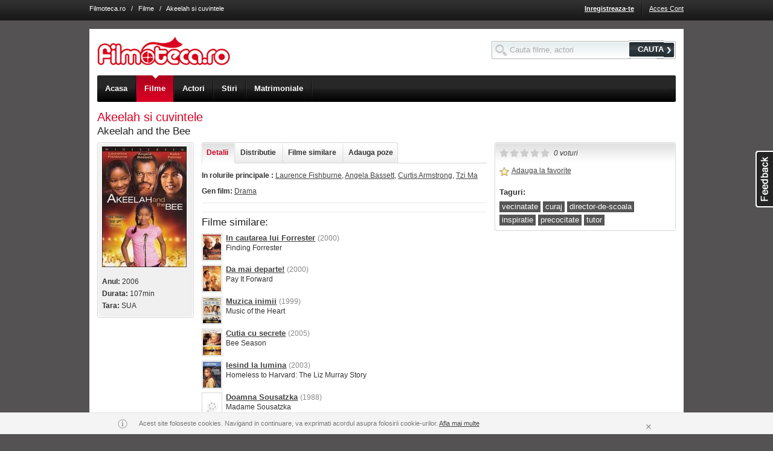

--- FILE ---
content_type: text/html; charset=UTF-8
request_url: http://www.filmoteca.ro/film/akeelah-si-cuvintele
body_size: 12950
content:

<!DOCTYPE html 
PUBLIC "-//W3C//DTD XHTML 1.0 Strict//EN" 
"http://www.w3.org/TR/xhtml1/DTD/xhtml1-strict.dtd">
<html xmlns="http://www.w3.org/1999/xhtml" xml:lang="en" lang="en">
<head>
<title>Akeelah si cuvintele - Akeelah and the Bee (2006)</title>
<!-- This web site was designed and engineered by Asesoft Net. Should you, or your company, desire more information about this website or the development of community web sites or different other applications, please contact us (support at asesoftnet dot com) -->
<meta name="author" content="AsesoftNet.com" />
<meta name="keywords" content="Akeelah si cuvintele, Akeelah and the Bee, 2006, film 2006" />
<meta name="description" content="Akeelah si cuvintele - Akeelah and the Bee (2006)" />
<meta name="copyright" content="Copyright 2005-2010 Filmoteca.ro" />
<meta name="ROBOTS" content="all" />
<meta http-equiv="PRAGMA" content="NO-CACHE" />
<meta http-equiv="Content-Type" content="text/html; charset=utf-8" />

<meta name="google-site-verification" content="YvF-IgQwsGZgRPdt2dJZluBwNsDA5cL-hxRY4yvSBhg" />
<meta name="google-site-verification" content="_YLAZplJzm_ks12fSRuHCBwQYwfsxJ0FwNubbDcsQMU" />
<meta name="google-site-verification" content="ZBOODbVcK3_y46Dq6UCLdDxuoRpb3bAJJa7b0RO4xj8" />
<meta name="msvalidate.01" content="60A2C0A51D9DEA4E3EB6B8469D309820" />
<meta name="y_key" content="1e449192f6b9bb87" />
<!--[if !IE]><!-->
<link rel="stylesheet" href="http://im.bascalie.ro/css/base.v44.css" />
<!--<![endif]-->
<!--[if lt IE 7.]> <link rel="stylesheet" href="http://im.bascalie.ro/css/base_ie6.v44.css" /> <![endif]-->
<!--[if gte IE 7]> <link rel="stylesheet" href="http://im.bascalie.ro/css/base_ie7.v44.css" /> <![endif]-->
<link rel="stylesheet" href="http://im.bascalie.ro/css/filmoteca.v44.css" />
<!--[if lt IE 7.]> <link rel="stylesheet" href="http://im.bascalie.ro/css/filmoteca_ie6.v44.css" /> <![endif]-->
<!--[if gte IE 7]> <link rel="stylesheet" href="http://im.bascalie.ro/css/filmoteca_ie7.v44.css" /> <![endif]-->
<link rel="stylesheet" href="http://im.bascalie.ro/css/webkit.v44.css" media="all and (-webkit-min-device-pixel-ratio:0)" />
<script type="text/javascript">
// <![CDATA[
var PATH = "http://www.filmoteca.ro";
var PATH_STATIC = "http://im.bascalie.ro";
var PATH_SELF = "http://www.filmoteca.ro/film/akeelah-si-cuvintele";
var PATH_INDEX = "";
var URL_REWRITE = "on.v2";
var DOMAIN_BASE = "filmoteca.ro";
var SUBDOMAINS_STATUS = "off";
var SUBDOMAINS_FORCE_FILES_JS = "adm.remote,site.remote,site.account_remote,site.group_remote";
var URL_REWRITE_MAPPING_JS = "cmd,do,option|account_new_password,code|parola_noua,code|community_profile,user|profil,user|community_search_results,type,option|profile,type,option|games_list,cat_str_key|jocuri,cat_str_key|games_view,games_str_key|joaca,games_str_key|ecards_list,cat_str_key|felicitari,cat_str_key|ecards_preview,ecards_str_key|felicitare,ecards_str_key|ecards_send,ecards_str_key|trimite,ecards_str_key|ecards_confirm,ecards_str_key|confirmare,ecards_str_key|group_admins,group_key|administratori_grup,group_key|group_delete,group_key|stergere_grup,group_key|group_invite,group_key|invita_prieteni_in_grup,group_key|group_mgmt,group_key|editare_grup,group_key|group_members,group_key,filter|membri_grup,group_key,filter|group_members_mgmt,group_key|membri_grup_cp,group_key|group_requests,group_key|cereri_grup,group_key|group_subscribe,action,group_key|abonare_grup,action,group_key|group_view,group_key|grup,group_key|group_list,cat_main,cat_sec|grupuri,cat_main,cat_sec|group_forum,group_key|forum,group_key|group_forum_search,search_string|cautare_forum,search_string|group_forum_create_topic,group_key|creare_topic,group_key|group_forum_cat_mgmt,group_key|categorii_forum,group_key|group_forum_settings,group_key|setari_forum,group_key|group_forum_topic_approve,group_key|aprobare_topicuri,group_key|group_forum_user_posts,group_key|activitate_grup,group_key|content_view,code|video,code|content_list,type,option|fun,type,option|content_upload,group_key|upload,group_key|form_suggest,type|sugereaza,type|search_site,search_string|cauta,search_string|zodiac_view,sign|zodia,sign|zodiac_compatibility,signs|compatibilitate_zodii,signs|quiz_list,cat_str_key|quiz_take,quiz_str_key|quiz_result,qr_key|location_list,cities_str_key,cat_str_key|localuri,cities_str_key,cat_str_key|location_view,cities_str_key,location_str_key|local,cities_str_key,location_str_key|events_list,cities_str_key,cat_str_key|evenimente,cities_str_key,cat_str_key|events_view,cities_str_key,events_str_key|eveniment,cities_str_key,events_str_key|mov_list,filter|filme,filter|mov_people_list,filter|actori,filter|mov_view,mov_str_key|film,mov_str_key|mov_people_view,mp_str_key|actor,mp_str_key|news_list,cat_str_key|stiri,cat_str_key|news_view,news_str_key|articol,news_str_key|theatre_list,cities_str_key|teatru,cities_str_key|cinema_list,cities_str_key,cinema_str_key|cinema,cities_str_key,cinema_str_key|guide,cities_str_key|ghid,cities_str_key";
var USR_logins_username = "";
var USR_logins_key = "";
var USR_quest_confirm = "";
var USR_quest_confirm_short = "";
var RETURN = "http%3A%2F%2Fwww.filmoteca.ro%2Ffilm%2Fakeelah-si-cuvintele";
var MAPS_API_KEY = "ABQIAAAAPDnd7kU7cfrmo6UpCySylBTRGXyO31V3Sw0HgEE0NiOXJSPK7xRMZksCsjvIf2KmIQXhMte3BOBR3Q";
var PATH_TO_FILE = "/";
var COOKIE_DOMAIN = ".filmoteca.ro";
var SHOW_ACCEPTANCE_LAYER = "";
var _txt_loading = "Se incarca...";
if (top != self) {top.location = location;}
// ]]>
</script>
<link rel="icon" href="http://im.bascalie.ro/img/filmoteca/favicon.ico" type="image/vnd.microsoft.icon" />
<script type='text/javascript' src='http://partner.googleadservices.com/gampad/google_service.js'>
</script>
<script type='text/javascript'>
GS_googleAddAdSenseService("ca-pub-4899182672716275");
GS_googleEnableAllServices();
</script>
<script type='text/javascript'>
GA_googleAddAttr("CityCode", "101869");
</script>
<script type="text/javascript">GA_googleAddSlot("ca-pub-4899182672716275", "Filmoteca_728x90"); GA_googleAddSlot("ca-pub-4899182672716275", "Filmoteca_160x600"); GA_googleAddSlot("ca-pub-4899182672716275", "Filmoteca_300x250");</script>
<script type='text/javascript'>
GA_googleFetchAds();
</script>
</head>
<body>

<div class="top_menu">

<div class="doc4 cfix">
<!---->
<div class="top_links"><a href="http://www.filmoteca.ro/" class="light">Filmoteca.ro</a> &nbsp; / &nbsp; <a href="http://www.filmoteca.ro/filme" class="light">Filme</a> &nbsp; / &nbsp; Akeelah si cuvintele</div>
<ul class="f_right">

<li><a href="http://www.filmoteca.ro/inregistrare" title="Inregistreaza-te" class="bold">Inregistreaza-te</a></li>
<li class="sep_top_menu">&nbsp;</li>
<li><a href="http://www.filmoteca.ro/cont" title="Acces Cont" >Acces Cont</a></li>
</ul>
</div>
<div class="ajax_box"><div class="top"><b>&nbsp</b><i>&nbsp</i><em>&nbsp;</em></div><div class="bxd"><b class="side_b">&nbsp</b><i class="side_i">&nbsp</i><a href="http://www.filmoteca.ro/film/akeelah-si-cuvintele" class="close_layer">&nbsp;</a><div class="cfix b_text"></div></div><div class="btm"><b>&nbsp</b><i>&nbsp</i></div></div>
</div>
<div class="doc4 ">
<div id="hd" class="cfix" style="margin-top: 34px;">
<form action="http://www.filmoteca.ro/posting" method="post" class="search_box f_right" style="margin-top: 1.5em;">
<input type="hidden" name="post_on" value="site.search_site" />
<input type="text" id="top_search_input" name="search_string" value="" style="width: 200px;"/>
<button type="submit" class="btn"><span>CAUTA</span></button>
</form>
<div class="top_logo f_left">
<a href="http://www.filmoteca.ro/" title="Filmoteca.ro"><img src="http://im.bascalie.ro/img/filmoteca/site/logo.gif" width="220" height="47" alt="Filmoteca.ro" /></a>
</div>
<div class="top_nav">
<div class="top_nav_slide">
<ul class="cfix">
<li class="first"><a href="http://www.filmoteca.ro/" class=""><span>Acasa</span><em>&nbsp;</em></a></li>
<li><a href="http://www.filmoteca.ro/filme" class="on"><span>Filme</span><em>&nbsp;</em></a></li>
<li><a href="http://www.filmoteca.ro/actori" class=""><span>Actori</span><em>&nbsp;</em></a></li>
<!--<<li><a href="http://www.filmoteca.ro/program_tv" class=""><span>Program TV</span><em>&nbsp;</em></a></li>
<li><a href="http://www.filmoteca.ro/cinema" class=""><span>Program cinema</span><em>&nbsp;</em></a></li>
<li class="last"><a href="http://www.filmoteca.ro/filme/premiere-cinema" class="" title="Premiere cinema"><span>Premiere cinema</span><em>&nbsp;</em></a></li>-->
<li><a href="http://www.filmoteca.ro/stiri" class=""><span>Stiri</span><em>&nbsp;</em></a></li>
<li><a href="https://www.compatibilitate.ro/" target="_blank"><span>Matrimoniale</span></a></li>
<!--<li class="last"><a href="http://www.filmoteca.ro/concurs_carturesti" class="" title="Concurs"><span>Concurs</span><em>&nbsp;</em></a></li>-->
</ul>
</div>
</div>

</div>
<div id="bd">


<div class="f_right"><script type="text/javascript">GA_googleFillSlot("Filmoteca_728x90");</script></div>
<h1 class="display_title">Akeelah si cuvintele</h1>
<h2 style="margin-top: -0.5em;">Akeelah and the Bee</h2>
<div class="rz5_m">
<div class="rz5_r">

<div class="z2_f">
<div class="box2">
<div class="top"><span>&nbsp;</span></div>
<div class="bxd"><div class="bxd2 cfix small">
<img src="http://fl.bascalie.ro/files/mov_poster/4/m_3660.jpg" />
<br /><br />
<p><b>Anul:</b> 2006</p><p><b>Durata:</b> 107min</p><p><b>Tara:</b> SUA</p>
</div></div>
<div class="btm"><span>&nbsp;</span></div>
</div>

</div>
<div class="z2_m">
<div class="z2_r">
<div class="page_nav">
<ul class="cfix tab_box">
<li class="first"><a href="http://www.filmoteca.ro/film/akeelah-si-cuvintele" class="on {section: 'detalii'}"><span>Detalii</span></a></li>
<li><a href="http://www.filmoteca.ro/film/akeelah-si-cuvintele#cast" class="{request: 'get_mov_cast', section: 'cast'}"><span>Distributie</span></a></li>


<li><a href="http://www.filmoteca.ro/film/akeelah-si-cuvintele" class="{section: 'filme_similare'}"><span>Filme similare</span></a></li>
<li class="last"><a href="http://www.filmoteca.ro/film/akeelah-si-cuvintele" class="{section: 'adauga_imagini'}"><span>Adauga poze</span></a></li>
</ul>
</div>
<div style="width: 100%; overflow: hidden;">
<div id="detalii_container" class="cfix">
<div class="dark_links"><p class="small mb_1"><b>In rolurile principale :</b> <a href="http://www.filmoteca.ro/actor/laurence-fishburne">Laurence Fishburne</a>, <a href="http://www.filmoteca.ro/actor/angela-bassett">Angela Bassett</a>, <a href="http://www.filmoteca.ro/actor/curtis-armstrong">Curtis Armstrong</a>, <a href="http://www.filmoteca.ro/actor/tzi-ma">Tzi Ma</a></p><p class="small mb_1"><b>Gen film:</b> <a href="http://www.filmoteca.ro/filme/gen-drama">Drama</a></p><hr /></div>

<div class="cfix">

</div>
<hr /><h2>Filme similare:</h2><ul><li class="cfix mb_05"><a href="http://www.filmoteca.ro/film/in-cautarea-lui-forrester" class="f_left mr_05"><img src="http://fl.bascalie.ro/files/mov_poster/269/s_268980.jpg" class="xs_mov_poster" /></a> <a href="http://www.filmoteca.ro/film/in-cautarea-lui-forrester" class="dark bold">In cautarea lui Forrester</a> <span class="small gray">(2000)</span><br /><span class="small">Finding Forrester</span></li><li class="cfix mb_05"><a href="http://www.filmoteca.ro/film/da-mai-departe" class="f_left mr_05"><img src="http://fl.bascalie.ro/files/mov_poster/341/s_340079.jpg" class="xs_mov_poster" /></a> <a href="http://www.filmoteca.ro/film/da-mai-departe" class="dark bold">Da mai departe!</a> <span class="small gray">(2000)</span><br /><span class="small">Pay It Forward</span></li><li class="cfix mb_05"><a href="http://www.filmoteca.ro/film/muzica-inimii" class="f_left mr_05"><img src="http://fl.bascalie.ro/files/mov_poster/217/s_216634.jpg" class="xs_mov_poster" /></a> <a href="http://www.filmoteca.ro/film/muzica-inimii" class="dark bold">Muzica inimii</a> <span class="small gray">(1999)</span><br /><span class="small">Music of the Heart</span></li><li class="cfix mb_05"><a href="http://www.filmoteca.ro/film/cutia-cu-secrete" class="f_left mr_05"><img src="http://fl.bascalie.ro/files/mov_poster/172/s_171586.jpg" class="xs_mov_poster" /></a> <a href="http://www.filmoteca.ro/film/cutia-cu-secrete" class="dark bold">Cutia cu secrete</a> <span class="small gray">(2005)</span><br /><span class="small">Bee Season</span></li><li class="cfix mb_05"><a href="http://www.filmoteca.ro/film/iesind-la-lumina" class="f_left mr_05"><img src="http://fl.bascalie.ro/files/mov_poster/147/s_146343.jpg" class="xs_mov_poster" /></a> <a href="http://www.filmoteca.ro/film/iesind-la-lumina" class="dark bold">Iesind la lumina</a> <span class="small gray">(2003)</span><br /><span class="small">Homeless to Harvard: The Liz Murray Story</span></li><li class="cfix mb_05"><a href="http://www.filmoteca.ro/film/doamna-sousatzka" class="f_left mr_05"><img src="http://im.bascalie.ro/img/filmoteca/site/s_mov_poster_nophoto.gif" class="xs_mov_poster" /></a> <a href="http://www.filmoteca.ro/film/doamna-sousatzka" class="dark bold">Doamna Sousatzka</a> <span class="small gray">(1988)</span><br /><span class="small">Madame Sousatzka</span></li><li class="cfix mb_05"><a href="http://www.filmoteca.ro/film/half-nelson" class="f_left mr_05"><img src="http://fl.bascalie.ro/files/mov_poster/348/s_347064.jpg" class="xs_mov_poster" /></a> <a href="http://www.filmoteca.ro/film/half-nelson" class="dark bold">Half Nelson</a> <span class="small gray">(2006)</span><br /><span class="small"></span></li><li class="cfix mb_05"><a href="http://www.filmoteca.ro/film/if-i-had-known-i-was-a-genius" class="f_left mr_05"><img src="http://im.bascalie.ro/img/filmoteca/site/s_mov_poster_nophoto.gif" class="xs_mov_poster" /></a> <a href="http://www.filmoteca.ro/film/if-i-had-known-i-was-a-genius" class="dark bold">If I Had Known I Was a Genius</a> <span class="small gray">(2006)</span><br /><span class="small"></span></li><li class="cfix mb_05"><a href="http://www.filmoteca.ro/film/the-girl-who-spelled-freedom" class="f_left mr_05"><img src="http://fl.bascalie.ro/files/mov_poster/98/s_97791.jpg" class="xs_mov_poster" /></a> <a href="http://www.filmoteca.ro/film/the-girl-who-spelled-freedom" class="dark bold">The Girl Who Spelled Freedom</a> <span class="small gray">(1986)</span><br /><span class="small"></span></li><li class="cfix mb_05"><a href="http://www.filmoteca.ro/film/the-marva-collins-story" class="f_left mr_05"><img src="http://fl.bascalie.ro/files/mov_poster/369/s_368588.jpg" class="xs_mov_poster" /></a> <a href="http://www.filmoteca.ro/film/the-marva-collins-story" class="dark bold">The Marva Collins Story</a> <span class="small gray">(1981)</span><br /><span class="small"></span></li></ul>
</div>
<div id="cast_container" class="cfix ajax_container"></div>


<div id="adauga_imagini_container" class="cfix hide ajax_container">
<form action="http://www.filmoteca.ro/film/akeelah-si-cuvintele" method="post" id="mov_file_add" />
<input type="hidden" name="do" value="upload_files" />
<link rel="stylesheet" href="http://im.bascalie.ro/css/uploader.css?rv=44" /><script type="text/javascript" src="http://im.bascalie.ro/js/core/swfupload.js?rv=44"></script><script type="text/javascript" src="http://im.bascalie.ro/js/plugins/swfupload.queue.js?rv=44"></script><script type="text/javascript" src="http://im.bascalie.ro/js/plugins/swfupload.fileprogress.js?rv=44"></script><script type="text/javascript" src="http://im.bascalie.ro/js/plugins/swfupload.handlers.js?rv=44"></script><div><input type="hidden" name="pkd" value="1768951536" /></div><script type="text/javascript">var swfu;var progress_status_pending = "In asteptare...";var progress_status_uploading = "In curs de incarcare...";var progress_status_thumbnail = "Creare thumbnail...";var progress_status_deleting = "In curs de stergere...";var progress_status_complete = "Fisier incarcat.";var progress_status_stopped = "Oprit";var progress_status_cancelled = "Anulat";var progress_status_unhandled = "Eroare necunoscuta";var progress_status_upload_error = "Eroare la incarcare";var progress_status_big = "Fisierul este prea mare. Marimea maxima a fisierului este 5MB.";var progress_status_zero = "Nu se poate incarca un fisier cu marimea de 0 bytes.";var progress_status_invalid_type = "Tipul fisierului este invalid.";var progress_status_conversion_failure = "A aparut o eroare in timpul conversiei imaginii.";var progress_status_configuration_error = "Eroare configurare.";var progress_status_upload_failed = "Incarcare esuata.";var progress_status_io_error = "Eroare Server (IO)";var progress_status_security_error = "Eroare de securitate";var progress_status_upload_limit = "Limita de incarcare a fost depasita.";var progress_status_file_not_found = "";var progress_status_validation_failed = "Eroare de validare. Incarcarea fisierului nu s-a realizat.";var alert_queue_limit = "S-au adaugat prea multe fisiere.";var alert_upload_error = "Au fost selectate prea multe fisiere.";</script><div class="uploader_advanced_container" style=""><div class="yui-g"><div class="yui-u first"><div class="spanButtonContainer"><span><b id="spanButtonPlaceHolder"></b></span></div><p class="hint clear">Extensiile acceptate sunt jpg, gif, png, bmp.</p><p class="hint clear"><span class="block mb_05">Se pot incarca maxim 20 poze odata.</span>Tine apasat tasta Ctrl pentru a putea selecta mai multe poze.</p><div id="temp_progress" class="progressWrapper clear"></div><div id="fsUploadProgress" class="clear"></div></div><div class="yui-u second"><div id="temp_thumb"></div><div id="thumbPreview"></div></div></div></div>
<div id="file_upload_btn" class="fr hide">
<div class="l"></div>
<div class="r">

<br /><b>Trebuie sa fii logat pentru a incarca poze! <a href="http://www.filmoteca.ro/login?_RETURN=http%3A%2F%2Fwww.filmoteca.ro%2Ffilm%2Fakeelah-si-cuvintele" title="Acceseaza cont">Acceseaza cont</a> sau <a href="http://www.filmoteca.ro/inregistrare?_RETURN=http%3A%2F%2Fwww.filmoteca.ro%2Ffilm%2Fakeelah-si-cuvintele" title="Creeaza un cont nou">Creeaza un cont nou</a></b>
</div>
</div>
</form>
</div>
<div id="filme_similare_container" class="cfix hide ajax_container mov_grid4"><ul class="mov_container">
<li id="row_268980" class="mov_grid">
<p><a href="http://www.filmoteca.ro/film/in-cautarea-lui-forrester" title="In cautarea lui Forrester"><img src="http://fl.bascalie.ro/files/mov_poster/269/t_268980.jpg" alt="In cautarea lui Forrester" class="t_mov_poster" /></a></p>
<p class="stack"><a href="http://www.filmoteca.ro/film/in-cautarea-lui-forrester" title="In cautarea lui Forrester" class="bold"><b>In cautarea lui Forrester</b></a> <span class="small"> <span class="small">(2000)</span></span></p>
<p class="small gray">Finding Forrester</p>
</li>


<li id="row_340079" class="mov_grid">
<p><a href="http://www.filmoteca.ro/film/da-mai-departe" title="Da mai departe!"><img src="http://fl.bascalie.ro/files/mov_poster/341/t_340079.jpg" alt="Da mai departe!" class="t_mov_poster" /></a></p>
<p class="stack"><a href="http://www.filmoteca.ro/film/da-mai-departe" title="Da mai departe!" class="bold"><b>Da mai departe!</b></a> <span class="small"> <span class="small">(2000)</span></span></p>
<p class="small gray">Pay It Forward</p>
</li>


<li id="row_216634" class="mov_grid">
<p><a href="http://www.filmoteca.ro/film/muzica-inimii" title="Muzica inimii"><img src="http://fl.bascalie.ro/files/mov_poster/217/t_216634.jpg" alt="Muzica inimii" class="t_mov_poster" /></a></p>
<p class="stack"><a href="http://www.filmoteca.ro/film/muzica-inimii" title="Muzica inimii" class="bold"><b>Muzica inimii</b></a> <span class="small"> <span class="small">(1999)</span></span></p>
<p class="small gray">Music of the Heart</p>
</li>


<li id="row_171586" class="mov_grid">
<p><a href="http://www.filmoteca.ro/film/cutia-cu-secrete" title="Cutia cu secrete"><img src="http://fl.bascalie.ro/files/mov_poster/172/t_171586.jpg" alt="Cutia cu secrete" class="t_mov_poster" /></a></p>
<p class="stack"><a href="http://www.filmoteca.ro/film/cutia-cu-secrete" title="Cutia cu secrete" class="bold"><b>Cutia cu secrete</b></a> <span class="small"> <span class="small">(2005)</span></span></p>
<p class="small gray">Bee Season</p>
</li>
<li class="row_spacer">&nbsp;</li>

<li id="row_146343" class="mov_grid">
<p><a href="http://www.filmoteca.ro/film/iesind-la-lumina" title="Iesind la lumina"><img src="http://fl.bascalie.ro/files/mov_poster/147/t_146343.jpg" alt="Iesind la lumina" class="t_mov_poster" /></a></p>
<p class="stack"><a href="http://www.filmoteca.ro/film/iesind-la-lumina" title="Iesind la lumina" class="bold"><b>Iesind la lumina</b></a> <span class="small"> <span class="small">(2003)</span></span></p>
<p class="small gray">Homeless to Harvard: The Liz Murray Story</p>
</li>


<li id="row_326368" class="mov_grid">
<p><a href="http://www.filmoteca.ro/film/doamna-sousatzka" title="Doamna Sousatzka"><img src="http://im.bascalie.ro/img/filmoteca/site/t_mov_poster_nophoto.gif" alt="Doamna Sousatzka" class="t_mov_poster" /></a></p>
<p class="stack"><a href="http://www.filmoteca.ro/film/doamna-sousatzka" title="Doamna Sousatzka" class="bold"><b>Doamna Sousatzka</b></a> <span class="small"> <span class="small">(1988)</span></span></p>
<p class="small gray">Madame Sousatzka</p>
</li>


<li id="row_347064" class="mov_grid">
<p><a href="http://www.filmoteca.ro/film/half-nelson" title="Half Nelson"><img src="http://fl.bascalie.ro/files/mov_poster/348/t_347064.jpg" alt="Half Nelson" class="t_mov_poster" /></a></p>
<p class="stack"><a href="http://www.filmoteca.ro/film/half-nelson" title="Half Nelson" class="bold"><b>Half Nelson</b></a> <span class="small"> <span class="small">(2006)</span></span></p>
<p class="small gray"></p>
</li>


<li id="row_136068" class="mov_grid">
<p><a href="http://www.filmoteca.ro/film/if-i-had-known-i-was-a-genius" title="If I Had Known I Was a Genius"><img src="http://im.bascalie.ro/img/filmoteca/site/t_mov_poster_nophoto.gif" alt="If I Had Known I Was a Genius" class="t_mov_poster" /></a></p>
<p class="stack"><a href="http://www.filmoteca.ro/film/if-i-had-known-i-was-a-genius" title="If I Had Known I Was a Genius" class="bold"><b>If I Had Known I Was a Genius</b></a> <span class="small"> <span class="small">(2006)</span></span></p>
<p class="small gray"></p>
</li>
<li class="row_spacer">&nbsp;</li>

<li id="row_97791" class="mov_grid">
<p><a href="http://www.filmoteca.ro/film/the-girl-who-spelled-freedom" title="The Girl Who Spelled Freedom"><img src="http://fl.bascalie.ro/files/mov_poster/98/t_97791.jpg" alt="The Girl Who Spelled Freedom" class="t_mov_poster" /></a></p>
<p class="stack"><a href="http://www.filmoteca.ro/film/the-girl-who-spelled-freedom" title="The Girl Who Spelled Freedom" class="bold">The Girl Who Spelled Freedom</a> <span class="small"> <span class="small">(1986)</span></span></p>
<p class="small gray"></p>
</li>


<li id="row_368588" class="mov_grid">
<p><a href="http://www.filmoteca.ro/film/the-marva-collins-story" title="The Marva Collins Story"><img src="http://fl.bascalie.ro/files/mov_poster/369/t_368588.jpg" alt="The Marva Collins Story" class="t_mov_poster" /></a></p>
<p class="stack"><a href="http://www.filmoteca.ro/film/the-marva-collins-story" title="The Marva Collins Story" class="bold">The Marva Collins Story</a> <span class="small"> <span class="small">(1981)</span></span></p>
<p class="small gray"></p>
</li>
</ul></div>
</div>
</div>
</div>
<div class="clear">
<br />
<a name="reviews"></a>

		<div class="dark header1 header_small"><span class="block a_right"><b class="review_title f_left">Comentarii</b> <span class="inbl">&nbsp;</span><a href="http://www.filmoteca.ro/film/akeelah-si-cuvintele" id="review_tools_link" class=""><img src="http://im.bascalie.ro/img/spacer.gif" alt="" class="i_settings" /></a> <a href="http://www.filmoteca.ro/film/akeelah-si-cuvintele" title="Optiuni" id="review_options_link" class="smaller dark">Optiuni</a></span></div>
		<div class="cfix clear review_options">
			<div class="l"><label>Afiseaza</label></div>
			<div class="r">
			<select name="review_threshold" id="review_threshold" class="small {show_all: 0}">
				<option value="none">Niciun comentariu</option>
				<option value="+10">Rating +10 sau mai bune</option>
				<option value="+5">Rating +5 sau mai bune</option>
				<option value="0">Rating 0 sau mai bune</option>
				<option value="-5">Rating -5 sau mai bune</option>
				<option value="-10">Rating -10 sau mai bune</option>
				<option value="all">Toate comentariile</option>
			</select>
			</div>
		</div>
		<div class="header1_btm"><span>&nbsp;</span></div>
		
		<ul class="reviews_list"><li id="review_20443" class="cfix review_row ">
				<a name="20443"></a>
				<div >
					<div class="f_right"><a href="http://www.filmoteca.ro/film/akeelah-si-cuvintele" class="a_reply {review: '20443'}"><img src="http://im.bascalie.ro/img/spacer.gif" alt="" class="i_reply" /></a> <a href="http://www.filmoteca.ro/film/akeelah-si-cuvintele" class="a_reply dark smaller {review: '20443'}" style="margin-right: 2em;">Raspunde</a><span class="grey">
						<span class="bold smaller ">0</span>
						<img src="http://im.bascalie.ro/img/spacer.gif" alt="" class="i_vote_down_grey pointer {on_class: 'i_vote_down', dir: 'down', review: '20443'}" />
						<img src="http://im.bascalie.ro/img/spacer.gif" alt="" class="i_vote_up_grey pointer {on_class: 'i_vote_up', dir: 'up', review: '20443'}" />
					</span></div><p>
						<a href="http://www.filmoteca.ro/profil?id=10403080291776" title="Cmytel"><img src="http://im.bascalie.ro/img/site/s_nophoto_male.gif" alt="Cmytel" class="s_prof" /></a>
						<a href="http://www.filmoteca.ro/profil?id=10403080291776" title="Cmytel" class="small bold off_on">Cmytel</a>
						<span class="hint"> / 28 Mar 2010 (de mai mult de 1 an)</span>
						<span class="hide toggle_links"><a href="http://www.filmoteca.ro/film/akeelah-si-cuvintele" class="review_show dark smaller off_on">Arata</a><a href="http://www.filmoteca.ro/film/akeelah-si-cuvintele" class="review_hide dark smaller off_on hide">Ascunde</a></span>
					</p>
					<p class="review_content">este un film bun pentru copii.Toata povestea se &shy;invarte in jurul unui concurs de pronuntie &shy;organizat la americani. O fetita trece prin &shy;multe transformari psihologice pe parcursul &shy;acestui film.</p>
				</div>
			</li><li class="review_nav mt_05 {rec_count: '1'}"></li></ul><div class="clear"><a href="http://www.filmoteca.ro/film/akeelah-si-cuvintele" id="all_reviews" class="bold off_on f_right small">Afiseaza comentariile in ordinea adaugarii</a></div><form method="post" action="http://www.filmoteca.ro/film/akeelah-si-cuvintele" id="post_review">
		<ul>
			<li><input type="hidden" name="show_all" value="0" /></li>
			<li class="fr">
				<div class="l mb_1">
					<label for="review_content"><span class="bold">Adauga un comentariu:</span></label>
				</div>
				<div class="r">
					<textarea name="reviews_content" id="review_content" class="{maxlength: '500', infotext: '#info_review_length'}" cols="60" rows="5" style="width: 30em;"></textarea> 
					<p id="info_review_length" class="hint">&nbsp;</p>
				</div>
			</li><li class="fr bold small">
				Trebuie sa fii logat pentru a posta un comentariu! <a href="http://www.filmoteca.ro/login?_RETURN=http%3A%2F%2Fwww.filmoteca.ro%2Ffilm%2Fakeelah-si-cuvintele" title="Acceseaza cont">Acceseaza cont</a> sau <a href="http://www.filmoteca.ro/inregistrare?_RETURN=http%3A%2F%2Fwww.filmoteca.ro%2Ffilm%2Fakeelah-si-cuvintele" title="Creeaza un cont nou">Creeaza un cont nou</a>
			</li></ul></form>
</div>
</div>
</div>
<div class="rz5_f">
<div class="box clear mb_1">
<div class="top"><span>&nbsp;</span></div>
<div class="bxd" style="margin-top: -25px;">
<div class="cfix mb_1">
<input type="radio" name="mov_rating" value="1" class="rad {msg: 'Slab'}" />
<input type="radio" name="mov_rating" value="2" class="rad {msg: 'Nimic special'}" />
<input type="radio" name="mov_rating" value="3" class="rad {msg: 'Merita vazut'}" />
<input type="radio" name="mov_rating" value="4" class="rad {msg: 'Interesant'}" />
<input type="radio" name="mov_rating" value="5" class="rad {msg: 'Excelent!'}" />
<span id="rating_message" class="ml_05 small dark italic">0 voturi</span>
</div>
<div class="cfix mb_1"><p id="fav_container_3660" class="dark">
		<a href="http://www.filmoteca.ro/film/akeelah-si-cuvintele" title="Adauga la favorite" class="i_fav remote_action dark {page: 'site.account_remote', request: 'add_to_favorite', type: 'mov', fk_object: '3660', container: 'fav_container_3660', post: {_RETURN: 'http://www.filmoteca.ro/film/akeelah-si-cuvintele'}}">&nbsp;</a>
		<a href="http://www.filmoteca.ro/film/akeelah-si-cuvintele" title="Adauga la favorite" class="remote_action dark small {page: 'site.account_remote', request: 'add_to_favorite', type: 'mov', fk_object: '3660', container: 'fav_container_3660', post: {_RETURN: 'http://www.filmoteca.ro/film/akeelah-si-cuvintele'}}">Adauga la favorite</a>
		</p></div>
<div class="cfix">
<p class="bold">Taguri:</p><ul class="tag_block"><li><span><a href="http://www.filmoteca.ro/filme?q=tag:vecinatate">vecinatate</a></span></li><li><span><a href="http://www.filmoteca.ro/filme?q=tag:curaj">curaj</a></span></li><li><span><a href="http://www.filmoteca.ro/filme?q=tag:director-de-scoala">director-de-scoala</a></span></li><li><span><a href="http://www.filmoteca.ro/filme?q=tag:inspiratie">inspiratie</a></span></li><li><span><a href="http://www.filmoteca.ro/filme?q=tag:precocitate">precocitate</a></span></li><li><span><a href="http://www.filmoteca.ro/filme?q=tag:tutor">tutor</a></span></li></ul>
</div>
</div>
<div class="btm"><span>&nbsp;</span></div>
</div>




<script type="text/javascript">GA_googleFillSlot("Filmoteca_300x250");</script>
</div>
<script type="text/javascript">
// <![CDATA[
function updateUploadStats(nr){
if (nr > 0) {
jQuery("#file_upload_btn").show();
}
else {
jQuery("#file_upload_btn").hide();
}
}
function init_colorbox(){
jQuery("ul.mov_images_list a").colorbox({
transition: "none",
close: "inchide"
});
}
function js_init(){
jQuery("<img>").attr("src", "http://im.bascalie.ro/img/site/loading_big.gif");
var page_nav_list = jQuery("div.page_nav li a");
page_nav_list.mousedown(function(){
page_nav_list.removeClass("on");
jQuery(this).addClass("on");
if (typeof(jQuery(this).metadata().section) != "undefined") {
document.location.hash = jQuery(this).metadata().section;
}
else {
document.location.hash = "";
}
jQuery("div.ajax_container").hide();
if (jQuery(this).metadata().section == "detalii") {
jQuery("#detalii_container").show();
}
else {
jQuery("#detalii_container").hide();
var container = "#" + jQuery(this).metadata().section + "_container";
if (jQuery(container).is(':empty')) {
jQuery(container).show().html("<div class=\"a_center\"><img src=\"http://im.bascalie.ro/img/site/loading_big.gif\" style=\"width: 50px; height: 50px;\" /></div>")
.load(do_link("site.mov_remote", "request=" + jQuery(this).metadata().request + "&mov_key=3660"), function(){
jQuery("ul.list_trailer a").each(function(i, v){
jQuery(v).colorbox({html: ("<div>" + jQuery(v).closest("li").find("div.embed").html() + "</div>")});
});
});
}
else {
jQuery(container).show();
}
}
return false;
}).click(function(){return false;}).focus(function(){this.blur();});
if (document.location.hash != "") {
jQuery("div.page_nav a").each(function(i, v){
if (("#" + jQuery(this).metadata().section) == document.location.hash) {
jQuery(this).trigger("mousedown");
return false;
}
});
}
jQuery("li.single a").click(function(){return false;});
// Handle rating
var rating_rad = jQuery(":radio[name='mov_rating']");
rating_rad.filter("[value='" + Math.ceil(0.00).toString() + "']").attr("checked", "checked");
rating_rad.rating({
required: true,
focus: function(value, link){
if (!jQuery(this).hasClass("star-rating-readonly")) {
jQuery("#rating_message").html(jQuery(this).metadata().msg);
}
},
blur: function(value, link){
if (!jQuery(this).hasClass("star-rating-readonly")) {
jQuery("#rating_message").html("0 voturi");
}
},
callback: function(value, link){
jQuery("#rating_message")
.html("<img src=\"" + PATH_STATIC + "/img/site/loading_small.gif\" alt=\"\" style=\"width: 16px; height: 16px;\"/>")
.load(do_link("site.remote", "request=item_rating&type=mov&fk_object=3660&rating_value=" + value));
rating_rad.rating('disable');
}
});
init_colorbox();
// Bring comments to life :D
bring_reviews_to_life("3660", "mov", "reviews_content", "fk_reviews");
jQuery.live_remote_action("a.link_fans_prev");
jQuery.live_remote_action("a.link_fans_next");
var settings = {upload_url: "http://www.filmoteca.ro/site-remote?request=ajax_upload",flash_url: "http://im.bascalie.ro/flash/swfupload.swf",post_params: {"pkd": "1768951536", "image_upload": "1", "mixt_upload": "0"},file_post_name: "LOADER",file_size_limit: "5 MB",file_types: "*.jpg;*.gif;*.png;*.bmp",file_types_description: "Doar fisiere jpg, gif, png, bmp.",file_upload_limit: "20",file_queue_limit: "0",custom_settings: {progressTarget: "fsUploadProgress",thumbTarget: "thumbPreview",cancelButtonId: "btnCancel",remote_url: "site.remote",original_extension: "0",delete_url: "http://www.filmoteca.ro/site-remote?request=ajax_delete",delete_url_error: "http://www.filmoteca.ro/site-remote?request=ajax_cancel_upload",submit_btn: "btn_submit",pkd: "1768951536",image_upload: 1,mixt_upload: 0},debug: false,button_image_url: "http://im.bascalie.ro/img/uploader/smallspyglass.png",button_width: "150",button_height: "18",button_placeholder_id: "spanButtonPlaceHolder",button_text: '<span class="button">Selecteaza pozele dorite</span>',button_text_style: ".button {color: #333333; font-family: Arial; font-size: 12px; font-weight: bold; cursor: pointer;}",button_text_top_padding: 0,button_text_left_padding: 0,button_window_mode: SWFUpload.WINDOW_MODE.TRANSPARENT,button_cursor: SWFUpload.CURSOR.HAND,swfupload_loaded_handler: swfuploadLoaded,file_dialog_start_handler: fileDialogStart,file_queued_handler: fileQueued,file_queue_error_handler: fileQueueError,file_dialog_complete_handler: fileDialogComplete,upload_start_handler: uploadStart,upload_progress_handler: uploadProgress,upload_error_handler: uploadError,upload_success_handler: uploadSuccess,upload_complete_handler: uploadComplete};swfu = new SWFUpload(settings);jQuery("#" + settings.custom_settings.cancelButtonId).click(function(){swfu.cancelQueue();});jQuery("#mov_file_add").submit(function(e){jQuery("#btn_submit").attr("disabled", "disabled");jQuery("a.upload_del_file").css("visibility", "hidden");});
jQuery("div.uploader_advanced_container div.yui-u:eq(1)").hide();
}
// ]]>
</script>
</div>
<div id="ft">
<div class="dl"><dl><dt><a href="https://www.compatibilitate.ro/matrimoniale/femei" title="Matrimoniale Romania" target="_blank">Matrimoniale Romania</a></dt><dd><a href="https://www.compatibilitate.ro/matrimoniale/femei/bucuresti" title="Femei Bucuresti" target="_blank">Femei Bucuresti</a></dd><dd><a href="https://www.compatibilitate.ro/matrimoniale/femei/brasov" title="Femei Brasov" target="_blank">Femei Brasov</a></dd><dd><a href="https://www.compatibilitate.ro/matrimoniale/femei/braila" title="Femei Braila" target="_blank">Femei Braila</a></dd><dd><a href="https://www.compatibilitate.ro/matrimoniale/femei/cluj-napoca" title="Femei Bucuresti" target="_blank">Femei Cluj</a></dd><dd><a href="https://www.compatibilitate.ro/matrimoniale/femei/constanta" title="Femei Constanta" target="_blank">Femei Constanta</a></dd><dd><a href="https://www.compatibilitate.ro/matrimoniale/femei/galati" title="Femei Galati" target="_blank">Femei Galati</a></dd><dd><a href="https://www.compatibilitate.ro/matrimoniale/femei/iasi" title="Femei Bucuresti" target="_blank">Femei Iasi</a></dd><dd><a href="https://www.compatibilitate.ro/matrimoniale/femei/ploiesti" title="Femei Bucuresti" target="_blank">Femei Ploiesti</a></dd><dd><a href="https://www.compatibilitate.ro/matrimoniale/femei/timisoara" title="Femei Bucuresti" target="_blank">Femei Timisoara</a></dd></dl></div><div class="dl"><dl><dt><a href="http://www.filmoteca.ro/filme" title="Filme dupa gen">Filme dupa gen</a></dt><dd><a href="http://www.filmoteca.ro/filme/gen-actiune" title="Actiune">Actiune</a></dd><dd><a href="http://www.filmoteca.ro/filme/gen-animatie" title="Animatie">Animatie</a></dd><dd><a href="http://www.filmoteca.ro/filme/gen-aventuri" title="Aventuri">Aventuri</a></dd><dd><a href="http://www.filmoteca.ro/filme/gen-comedie" title="Comedie">Comedie</a></dd><dd><a href="http://www.filmoteca.ro/filme/gen-drama" title="Drama">Drama</a></dd><dd><a href="http://www.filmoteca.ro/filme/gen-romantic" title="Romantic">Romantic</a></dd><dd><a href="http://www.filmoteca.ro/filme/gen-science-fiction" title="Science Fiction">Science Fiction</a></dd><dd><a href="http://www.filmoteca.ro/filme/gen-thriller" title="Thriller">Thriller</a></dd><dt><div class="half_row"></div></dt><dt><a href="https://www.compatibilitate.com">Romanian Dating</a></dt></dl></div><div class="dl"><dl><dt><a href="http://www.filmoteca.ro/filme" title="Filme populare">Filme populare</a></dt><dd><a href="http://www.filmoteca.ro/film/cartea-junglei-1967" title="Cartea Junglei">Cartea Junglei</a></dd><dd><a href="http://www.filmoteca.ro/film/epoca-de-gheata" title="Epoca de Gheata">Epoca de Gheata</a></dd><dd><a href="http://www.filmoteca.ro/film/furios-si-iute" title="Furios si iute">Furios si iute</a></dd><dd><a href="http://www.filmoteca.ro/film/kung-fu-panda" title="Kung Fu Panda">Kung Fu Panda</a></dd><dd><a href="http://www.filmoteca.ro/film/madagascar" title="Madagascar">Madagascar</a></dd><dd><a href="http://www.filmoteca.ro/film/madagascar-2" title="Madagascar 2">Madagascar 2</a></dd><dd><a href="http://www.filmoteca.ro/film/mumia-1999" title="Mumia">Mumia</a></dd><dd><a href="http://www.filmoteca.ro/film/nasul" title="Nasul">Nasul</a></dd><dd><a href="http://www.filmoteca.ro/film/shrek" title="Shrek">Shrek</a></dd><dd><a href="http://www.filmoteca.ro/film/shrek-2" title="Shrek 2">Shrek 2</a></dd><dd><a href="http://www.filmoteca.ro/film/shrek-al-treilea" title="Shrek al Treilea">Shrek al Treilea</a></dd><dd><a href="http://www.filmoteca.ro/film/superman" title="Superman">Superman</a></dd><dd><a href="http://www.filmoteca.ro/film/titanic" title="Titanic">Titanic</a></dd></dl></div><div class="dl last_dl"><dl><dt><a href="http://www.filmoteca.ro/actori" title="Actori populari">Actori populari</a></dt><dd><a href="http://www.filmoteca.ro/actor/al-pacino" title="Al Pacino">Al Pacino</a></dd><dd><a href="http://www.filmoteca.ro/actor/audrey-hepburn" title="Audrey Hepburn">Audrey Hepburn</a></dd><dd><a href="http://www.filmoteca.ro/actor/gene-hackman" title="Gene Hackman">Gene Hackman</a></dd><dd><a href="http://www.filmoteca.ro/actor/ingmar-bergman" title="Ingmar Bergman">Ingmar Bergman</a></dd><dd><a href="http://www.filmoteca.ro/actor/jack-nicholson" title="Jack Nicholson">Jack Nicholson</a></dd><dd><a href="http://www.filmoteca.ro/actor/katharine-hepburn" title="Katharine Hepburn">Katharine Hepburn</a></dd><dd><a href="http://www.filmoteca.ro/actor/marcello-mastroianni" title="Marcello Mastroianni">Marcello Mastroianni</a></dd><dd><a href="http://www.filmoteca.ro/actor/meryl-streep" title="Meryl Streep">Meryl Streep</a></dd><dd><a href="http://www.filmoteca.ro/actor/michelangelo-antonioni" title="Michelangelo Antonioni">Michelangelo Antonioni</a></dd><dd><a href="http://www.filmoteca.ro/actor/oliver-stone" title="Oliver Stone">Oliver Stone</a></dd><dd><a href="http://www.filmoteca.ro/actor/paul-newman" title="Paul Newman">Paul Newman</a></dd><dd><a href="http://www.filmoteca.ro/actor/richard-burton" title="Richard Burton">Richard Burton</a></dd><dd><a href="http://www.filmoteca.ro/actor/sophia-loren" title="Sophia Loren">Sophia Loren</a></dd></dl></div>
<div class="bd_btm clear">
<b class="bx">&nbsp;</b><i class="bx">&nbsp;</i>
<div class="bd_btm_in cfix">
<ul class="f_left inline p_rel" style="margin-left: 2em;">
<li><a href="http://www.filmoteca.ro/intrebari_frecvente" title="Ajutor">Ajutor</a></li>
<li><span class="inbl">&nbsp;</span><img src="http://im.bascalie.ro/img/spacer.gif" alt="" class="sep_gray" /></li>
<li><a href="http://www.filmoteca.ro/contact" title="Contact">Contact</a></li>
<li><span class="inbl">&nbsp;</span><img src="http://im.bascalie.ro/img/spacer.gif" alt="" class="sep_gray" /></li>
<li><a href="http://www.filmoteca.ro/film/akeelah-si-cuvintele" class="overlay_page {page: 'http://www.filmoteca.ro/feedback?pp=up', title: 'Parerea ta conteaza', width: '640', height: '430'}" rel="nofollow"><img src="http://im.bascalie.ro/img/spacer.gif" class="i_quote absmid" /></a> <a href="http://www.filmoteca.ro/film/akeelah-si-cuvintele" class="overlay_page {page: 'http://www.filmoteca.ro/feedback?pp=up', title: 'Parerea ta conteaza!', width: '640', height: '430'}" rel="nofollow">Feedback</a></li>
</ul>
<ul class="f_right inline p_rel" style="margin-right: 2em;">
<li><a href="http://www.filmoteca.ro/termeni" title="Termeni si conditii">Termeni si conditii</a></li>
<li><span class="inbl">&nbsp;</span><img src="http://im.bascalie.ro/img/spacer.gif" alt="" class="sep_gray" /></li>
<li><a href="http://www.filmoteca.ro/confidentialitate" title="Confidentialitate">Confidentialitate</a></li>
<li><span class="inbl">&nbsp;</span><img src="http://im.bascalie.ro/img/spacer.gif" alt="" class="sep_gray" /></li>
<li><a href="http://www.filmoteca.ro/copyright" title="Copyright">Copyright</a></li>
<li><span class="inbl">&nbsp;</span><img src="http://im.bascalie.ro/img/spacer.gif" alt="" class="sep_gray" /></li>
<li><a href="http://www.filmoteca.ro/cookies" title="Cookies">Cookies</a></li>
<li style="padding-left: 3em;">&copy; Copyright 2005-2010</li>
</ul>
</div>
</div>

</div>
</div>
<div class="feedback">
<a href="http://www.filmoteca.ro/film/akeelah-si-cuvintele" class="overlay_page {page: 'http://www.filmoteca.ro/feedback?pp=up', title: 'Parerea ta conteaza', width: '640', height: '430'}" rel="nofollow">asdasd</a>
</div>
<div class="cfix" style="padding: 10px 0"></div>
<style type="text/css">
.notice-cookie {
background-color: rgba(245, 245, 245, 0.95);
border-top: 1px solid #e5e5e5;
bottom: 0;
color: #777;
font-family: Arial, sans-serif;
font-size: 12px;
height: 35px;
line-height: 35px;
position: fixed;
width: 100%;
z-index: 1000;
}
.notice-cookie img {
display: inline-block;
padding: 9px 5px 9px 9px;
vertical-align: middle;
}
.notice-cookie a {
color: #000;
}
.notice-close {
cursor: pointer;
font-size: 17px;
float: right;
padding: 0 10px;
position: absolute;
right: 0;
top: 0;
text-decoration: none;
}
</style>
<div id="cookie_policy_box" class="notice-cookie" style="display: none;">
<div class="doc4 p_rel" style= "background-color:#F4F4F4;">
<img src="[data-uri]"/>
<span id="cookie_policy_container" class="small"></span>
<a href="#" id="close_cookie_policy" class="notice-close small gray" style="margin: 5px;">&times;</a>	
</div>  
</div>
<script type="text/javascript">
/* <![CDATA[ */
var _pmtu_ = (function(){ var _ds, _dm, _us = 'shm_net', _um = 'prompt', _uc = document.domain;
if (/utm_campaign=[a-z]*exover[a-z]*/i.test(document.URL)) {
var _ds = document.URL.match(/utm_source=([a-z]+)/i), _dm = document.URL.match(/utm_medium=([a-z]+)/i);
_us = _ds && _ds[1] || ''; _um = _dm && _dm[1] || '';
}
return '//fm.awstaticdn.net/detect?utm_source=' + _us + '&utm_medium=' + _um + '&utm_campaign=' + _uc;
})();
(function(w,d,t,p,n,e,l){w['SHMPEQueue']=n;w[n]=w[n]||function(){
(w[n].a=w[n].a||[]).push(arguments)},w[n].t = 1*new Date();
e=d.createElement(t),l=d.getElementsByTagName(t)[0];e.async=1;e.src=p;l.parentNode.insertBefore(e,l);
})(window,document,'script',_pmtu_,'shmpeq');
// Init script
shmpeq('init', {"times":10});
/* ]]> */
</script>
<script type="text/javascript" src="http://im.bascalie.ro/g=js_filmoteca.v44.js"></script> 
<script type="text/javascript">
jQuery(function(){
if (SHOW_ACCEPTANCE_LAYER == 1) {		
view_iframe(do_link("site.account_acceptance", "pp=up&_RETURN=http%3A%2F%2Fwww.filmoteca.ro%2Ffilm%2Fakeelah-si-cuvintele"), "", "750", "400");
jQuery('.boxy-content').css("padding", "0");
}
jQuery("#cookie_policy_container").html("Acest site foloseste cookies. Navigand in continuare, va exprimati acordul asupra folosirii cookie-urilor. <a class=\x22dark\x22 target=\x22_blank\x22 href=\x22http://www.filmoteca.ro/cookies\x22>Afla mai multe</a>").closest("#cookie_policy_box").show();
jQuery("#close_cookie_policy").click(function(e){
var date = new Date();
date.setTime(date.getTime() + (356 * 24 * 60 * 60 * 1000));
jQuery.cookie("cookie_policy", "off", {path: '/', domain: DOMAIN_BASE, expires: date});
jQuery("#cookie_policy_box").slideUp(500);
e.preventDefault();
});
//jQuery.cookie("show_cookie_policy", "off", {path: '/', domain: DOMAIN_BASE});
jQuery(".top_menu").css({'margin-bottom':'-20px','position':'static'});
jQuery(".top_menu").scrollFixed({appearAfterDiv:'#cookie_policy_box'});		
});
</script>
<script type="text/javascript">
var gaJsHost = (("https:" == document.location.protocol) ? "https://ssl." : "http://www.");
document.write(unescape("%3Cscript src='" + gaJsHost + "google-analytics.com/ga.js' type='text/javascript'%3E%3C/script%3E"));
</script>
<script type="text/javascript">
try {
var pageTracker = _gat._getTracker("UA-3558199-1");
pageTracker._trackPageview();
} catch(err) {}</script>
</body>
</html>
